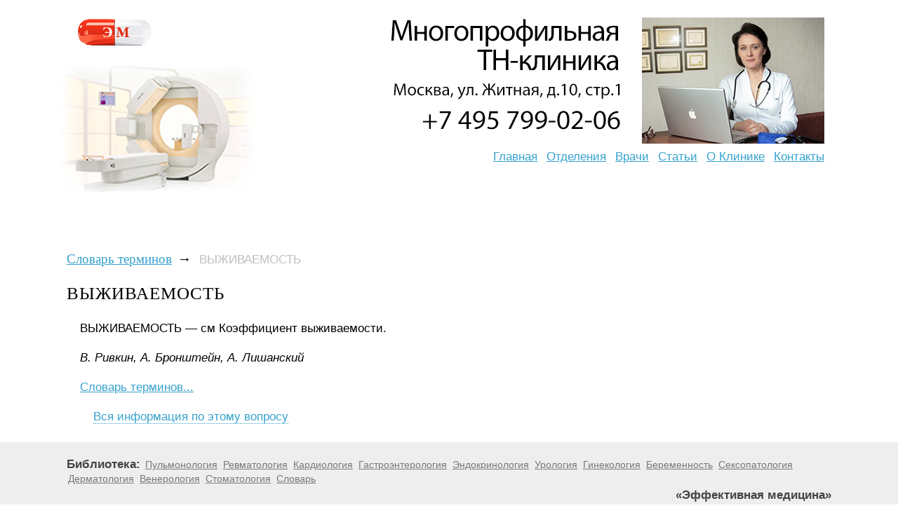

--- FILE ---
content_type: text/html; charset=windows-1251
request_url: https://www.medgorizont.ru/term/term-0924.shtml
body_size: 4505
content:
<!DOCTYPE html>
<html>
<head>
    <link rel="stylesheet" href="/style/style.css?2">
    <meta name="viewport" content="width=980">

    
    <link rel="canonical" href="https://www.medgorizont.ru/term/term-0924.shtml" />
    

    <script type="text/javascript" src="/js/search.js"></script>
    <!--[if lte IE 6]>
        <link rel="stylesheet" href="/style/ie6.css?2" type="text/css">
    <![endif]-->

    <script src="//cdnjs.cloudflare.com/ajax/libs/jquery/1.9.1/jquery.min.js"></script>
    <script src="//cdnjs.cloudflare.com/ajax/libs/handlebars.js/1.0.0-rc.3/handlebars.min.js"></script>
    <script src="/inc/rset.js"></script>

<title>ЧТО ТАКОЕ ВЫЖИВАЕМОСТЬ</title>
<meta name="description" content="Медицинские термины. ВЫЖИВАЕМОСТЬ">

<script>
   var r = new rset();
   var onReady = function($r) {
      var rlink_class = 'rlink';
      var rhref = $r.find('a');
      rhref[0] && $('a.' + rlink_class).attr('href', rhref[0].href);
   };
   var onReadyR = function() { onReady($("#r")); };
   r.setBoundAdvBlock('default', 'content-place', '/inc/{{login}}/{{category}}.shtml', onReadyR);
   r.text('c', 'default.6', 'r', 'r-tpl', 'stub-r');
   r.banner('b', 'default', 'b', 'stub-b');
   r.text('ac', 'default.6', 'ac', 'rspec-tpl', 'stub-ac');
   r.banner('bh', 'default', 'bh', 'stub-bh');
</script>
</head>
<body>
<div class="body"><div class="container"><div class="wrapper">
<div class="header">

    <a href="/" class="top-image"></a>

    <a href="/" class="logo">
        <img src="/pic/logo-tnclinic.jpg" border="0" alt="logo">
<!--
        <div>Эффективная медицина</div>
        Клиническая лимфология
-->
    </a>

    <div class="phone">
    <img align="left" src="/img/likm-gor.jpg" width="260" height="180" border="0" alt="">
<!--
        <span class="code">(495)</span>
        <span class="number">505-42-37</span>
-->
    </div>

    <address>
<!--        <a href="tel:+79778976133"><strong>+7 977 897-61-33</strong></a>-->
    </address>

    <ul class="menu-areas">
        <li><a href="/">Главная</a></li>
        <li><a href="/treat/">Отделения</a></li>
        <li><a href="/doctors/">Врачи</a></li>
        <li><a href="/lib/">Статьи</a></li>
        <li><a href="/about/clinic.shtml">О&nbsp;Клинике</a></li>
        <li><a href="/question/">Контакты</a></li>
<!--        <li><a href="/price.shtml">Цены</a></li>-->
<!--        <li><a href="/question/">Лечение в Москве</a></li>-->
    </ul>

</div>
<div class="content">

        <div id="bh"></div>

<!--Заглушка для баннера -->

         <script id="stub-bh" type="text/html">
         <div style="margin-top:-6px"></div>  
         </script>

<div class="info-column">
    <!--//#include virtual="/ssi/info-column/coordinator.shtml" -->
             <div style="margin-bottom:50px"><div class="call" style="position:absolute; margin:8px 0 0px 0px; padding:0;">Сегодня&nbsp;<strong>24.01.2026<br>с&nbsp;10:00&nbsp;до&nbsp;19:00</strong>&nbsp;на&nbsp;звонки<br>отвечает&nbsp;врач.</div></div>



<div style="margin-left:0px;margin-top:80px">

         <div id="b"></div>

<!--Заглушка для баннера -->

         <script id="stub-b" type="text/html">
<!--             <a href="/question/sign.shtml"><img src="/pic/contact-922.jpg" hspace="0" vspace="0" border="0"></a>-->

         </script>

<!-- Спецпредложения -->

<!-- Заглушка для текста спецпредложения -->

        <script id="stub-ac" type="text/html">
        &nbsp;
<div style="margin-left:0px;margin-top:6px">
<a target="_blank" rel="nofollow" href="https://www.rosmedzdrav.ru/xtherap/therapy-0181.shtml"><img src="/pic/endolimf-terap.png" border="0"></a>
</div>
<!--
<div id="ac" style="margin-left:0px">
<ul>
<a href="/question/">Медицинская помощь взрослым и детям в клиниках Москвы</a>
<li>
<div style="margin-top:6px">
Экстренная помощь и плановое лечение в ведущих клиниках Москвы, в т.ч. для жителей других городов. Как платное, так и по полису ОМС
</div>
</li>
</ul>
-->
        </script>

    <div id="ac"></div>

<!-- /Спецпредложения -->

</div>

    <div class="section phone-details">
        &nbsp;
    </div>

    <address class="section address-details">
        &nbsp;
    </address>

</div>

<ul class="breadcrumbs">
    <li><a href="/term/">Словарь терминов</a><b>&rarr;</b></li>
    <li><span>ВЫЖИВАЕМОСТЬ</span></li>
</ul>
<div class="article">
<h1>
    ВЫЖИВАЕМОСТЬ
</h1>
<p>
    ВЫЖИВАЕМОСТЬ &mdash; см Коэффициент выживаемости.
</p>
<p class="em">
    B. Pивкин, A. Бpoнштeйн, A. Лишaнcкий
</p>
<p>
    <a href="/term/">Словарь терминов...</a>
</p>
<ul class="additional-links">
        <li><a onclick="return toggle_search_form(this)" class="search" title="Вся информация по этому вопросу"
        href="javascript:void(0)">Вся информация по этому вопросу</a>
            <div id="search-form">
                  <form accept-charset="utf-8" method="get" style="margin:0;padding:10px 0 0 0" action="//search.webarena.ru/search"> 
                      <!--[if IE ]><input name="utf8" type="hidden" value="&#9760;"><![endif]--> 
                      <input class="call" type="text" name="query" style="width: 70%"> 
                      <input class="call" type="submit" value="Найти" style="width: 24%"> 
                  </form>
            </div>
        </li>
</ul>



<!--
<p>
Справки и запись на приём. Телефоны и WhatsApp:
</p>
<p>
<a href="/question/sign.shtml"><img src="/pic/tel-495-922.png" border="0"></a>
<a href="/question/sign.shtml"><img src="/pic/tel-985-922.png" border="0"></a>
<p>
<a href="/">Главная</a>&nbsp;  <a href="/question/sign.shtml">Контакты</a>&nbsp; <a href="/price.shtml">Цены</a>&nbsp; <a href="/question/">Лечение в Москве</a>
</p>
-->


<!-- Текстовый блок -->

<script id="r-tpl" type="text/x-handlebars-template">
<div class="context"></div>
     <h2>{{header}}</h2>
     <ul>
     {{#each list}}
         <li>
             <a target="_blank" href="{{this.link}}">{{this.title}}</a><br>
             {{#if this.text}}<div class="text">{{this.text}}</div>{{/if}}
             {{#if this.phone}}<div class="phone">Тел: {{this.phone}}</div>{{/if}}
             {{#if this.address}}<div class="address"><strong>Адрес:</strong> {{this.address}}</div>{{/if}}
             {{#each this.metro}}
                 <nobr><span style="color:#{{this.color}}">&#9679;</span> {{this.station}} &nbsp;</nobr>
             {{/each}}
         </li>
     {{/each}}
     </ul>
</script>

<script id="rspec-tpl" type="text/x-handlebars-template">
     <h2>Проводится:</h2>
     <ul>
     {{#each list}}
         <li>
             <a target="_blank" href="{{this.link}}">{{this.title}}</a><br>
             {{#if this.text}}<div class="text">{{this.text}}</div>{{/if}}
             {{#if this.phone}}<div class="phone">Тел: {{this.phone}}</div>{{/if}}
             {{#if this.address}}<div class="address"><strong>Адрес:</strong> {{this.address}}</div>{{/if}}
             {{#each this.metro}}
                 <nobr><span style="color:#{{this.color}}">&#9679;</span> {{this.station}} &nbsp;</nobr>
             {{/each}}
         </li>
     {{/each}}
     </ul>
</script>

<!-- Заглушка для текста-->

        <script id="stub-r" type="text/html">
        &nbsp;
<!--
<div id="r" style="margin-left:-20px">
<h2>Куда обращаться</h2>
<ul>
<a href="/question/">Лечение и диагностика в лучших клиниках Москвы для взрослых и детей</a>
<li>
<div style="margin-top:6px">
Опытные врачи, консультации, амбулаторное и стационарное лечение, все виды современной диагностики.
</div>
</li>
</ul>
-->
        </script>

    <div id="r"></div>


</div>

</div>
<div class="clear-all"></div>
</div>
<div class="footer-container"><div class="footer">

    <div class="library">
        Библиотека:
        <ul>
            <li><a href="/pulmonology/">Пульмонология</a></li>
            <li><a href="/rheumatismus/">Ревматология</a></li>
            <li><a href="/cardiology/">Кардиология</a></li>
            <li><a href="/gastroenterology/">Гастроэнтерология</a></li>
            <li><a href="/endocrinology/">Эндокринология</a></li>
            <li><a href="/urology/">Урология</a></li>
            <li><a href="/gynaecology/">Гинекология</a></li>
            <li><a href="/pregnancy/">Беременность</a></li>
            <li><a href="/sexpatology/">Сексопатология</a></li>
            <li><a href="/dermatology/">Дерматология</a></li>
            <li><a href="/zppp/">Венерология</a></li>
            <li><a href="/public/">Стоматология</a></li>
            <li><a href="/term/">Словарь</a></li>
        </ul>

    <p>
        &laquo;Эффективная медицина&raquo;<br>&copy; 2004&ndash;2026

    </p>
    </div>

<!--
    <div class="about-project">
        <a href="/soglashenie.shtml">Пользовательское соглашение</a>
    </div>
-->
</div>
<br>&nbsp;
<div align="center">
    <table align="center" width="90%" height="100" BGCOLOR="#FFFFFF" CELLPADDING="20" CELLSPACING="0" border="0">
        <tr>
            <td>
<noindex>
<div align="center">
<p>
<div class="stop">
Материалы, размещенные на данной странице, носят информационный характер и не являются публичной офертой.
Посетители сайта не должны использовать их в качестве медицинских рекомендаций.
ООО «ТН-Клиника» не несёт ответственности за возможные негативные последствия, возникшие в результате использования информации,
размещенной на данной странице.
</div>
</p>
<p>
<div class="t0">
ЕСТЬ ПРОТИВОПОКАЗАНИЯ, ПОСОВЕТУЙТЕСЬ С ВРАЧОМ
</div>
</p>

</div>
</noindex>
            </td>
        </tr>
     </table>
</div>
</div>
</div></div>
<script>
    r && r.ready();
</script>

<!--//#include virtual="/stats/collect.php" -->
<!-- Yandex.Metrika counter -->
<script type="text/javascript">
(function (d, w, c) {
    (w[c] = w[c] || []).push(function() {
        try {
            w.yaCounter562034 = new Ya.Metrika({id:562034});
        } catch(e) { }
    });

    var n = d.getElementsByTagName("script")[0],
        s = d.createElement("script"),
        f = function () { n.parentNode.insertBefore(s, n); };
    s.type = "text/javascript";
    s.async = true;
    s.src = (d.location.protocol == "https:" ? "https:" : "http:") + "//mc.yandex.ru/metrika/watch.js";

    if (w.opera == "[object Opera]") {
        d.addEventListener("DOMContentLoaded", f, false);
    } else { f(); }
})(document, window, "yandex_metrika_callbacks");
</script>
<noscript><div><img src="//mc.yandex.ru/watch/562034" style="position:absolute; left:-9999px;" alt="" /></div></noscript>
<!-- /Yandex.Metrika counter -->

<!-- Google Analytics -->
<script type="text/javascript">

  var _gaq = _gaq || [];
  _gaq.push(['_setAccount', 'UA-26124632-12']);
  _gaq.push(['_trackPageview']);

  (function() {
    var ga = document.createElement('script'); ga.type = 'text/javascript'; ga.async = true;
    ga.src = ('https:' == document.location.protocol ? 'https://ssl' : 'http://www') + '.google-analytics.com/ga.js';
    var s = document.getElementsByTagName('script')[0]; s.parentNode.insertBefore(ga, s);
  })();

</script>
<!-- /Google Analytics -->

</body>

</html>

